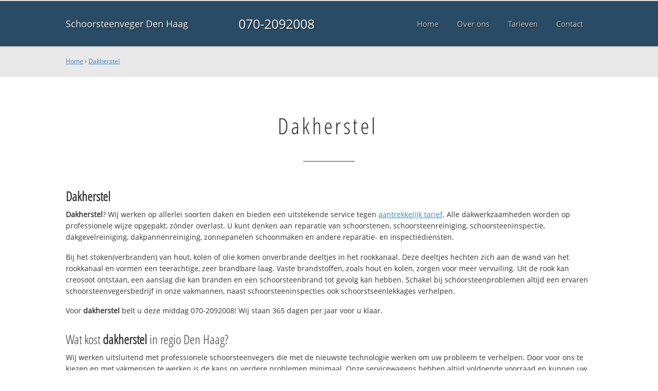

--- FILE ---
content_type: text/html; charset=utf-8
request_url: https://www.schoorsteenvegerdenhaag.nl/dakherstel/
body_size: 9675
content:
	<!doctype html><!--[if IE 8]>         <html prefix="og: http://ogp.me/ns#" lang='nl' dir='ltr' class='lt-ie9'> <![endif]--><!--[if gt IE 8]><!--> <html prefix="og: http://ogp.me/ns#" lang='nl' dir='ltr'> <!--<![endif]--><head><meta charset='UTF-8' /><meta name="Generator" content="CMS Made Simple - Copyright (C) 2004-2016. All rights reserved." /><meta http-equiv="Content-Type" content="text/html; charset=utf-8" /><meta name="description" content="Dakherstel ☎ 070-2092008 ✔ Spoed ✔ Snel ✔ Professioneel ✔ Kwaliteit" /><title>Dakherstel? ☎ 070-2092008 ✔ Snel ✔ Goed ✔ Dichtbij</title><meta name='HandheldFriendly' content='True' /><meta name='MobileOptimized' content='320' /><meta name='viewport' content="width=device-width, initial-scale=1, minimum-scale=1, maximum-scale=0"/><meta http-equiv='cleartype' content='on' /><link rel="canonical" href="https://www.schoorsteenvegerdenhaag.nl/dakherstel/" /><link rel="alternate" hreflang="nl-nl" href="https://www.schoorsteenvegerdenhaag.nl/dakherstel/" /><link rel="stylesheet" type="text/css" href="https://www.schoorsteenvegerdenhaag.nl/tmp/cache/stylesheet_combined_c77c77918852b03a8dd8ca9bdc9857a6.css" />
<link rel="shortcut icon" href="/favicon.ico" type="image/x-icon" /><link rel="apple-touch-icon" href="/apple-touch-icon.png" /><link rel="apple-touch-icon" sizes="57x57" href="/apple-touch-icon-57x57.png" /><link rel="apple-touch-icon" sizes="72x72" href="/apple-touch-icon-72x72.png" /><link rel="apple-touch-icon" sizes="76x76" href="/apple-touch-icon-76x76.png" /><link rel="apple-touch-icon" sizes="114x114" href="/apple-touch-icon-114x114.png" /><link rel="apple-touch-icon" sizes="120x120" href="/apple-touch-icon-120x120.png" /><link rel="apple-touch-icon" sizes="144x144" href="/apple-touch-icon-144x144.png" /><link rel="apple-touch-icon" sizes="152x152" href="/apple-touch-icon-152x152.png" /><meta property="og:locale" content="nl_NL"/><meta property="og:type" content="website" /><meta property="og:title" content="Dakherstel? ☎ 070-2092008 ✔ Snel ✔ Goed ✔ Dichtbij" /><meta property="og:description" content="Dakherstel ☎ 070-2092008 ✔ Spoed ✔ Snel ✔ Professioneel ✔ Kwaliteit" /><meta property="og:url" content="https://www.schoorsteenvegerdenhaag.nl" /><meta property="og:site_name" content="Schoorsteenveger Den Haag" /><meta property="og:image" content="/apple-touch-icon-152x152.png" />
	<script>
	  (function(i,s,o,g,r,a,m){i['GoogleAnalyticsObject']=r;i[r]=i[r]||function(){
	  (i[r].q=i[r].q||[]).push(arguments)},i[r].l=1*new Date();a=s.createElement(o),
	  m=s.getElementsByTagName(o)[0];a.async=1;a.src=g;m.parentNode.insertBefore(a,m)
	  })(window,document,'script','https://www.google-analytics.com/analytics.js','ga');

	  ga('create', 'UA-86681337-7', 'auto');
	  ga('send', 'pageview');

	</script>
	<!--[if lt IE 9]><script src="//html5shiv.googlecode.com/svn/trunk/html5.js"></script><script src="//css3-mediaqueries-js.googlecode.com/svn/trunk/css3-mediaqueries.js"></script><![endif]--></head>
<body><div id="site_container"><div id="mobile_menu_mask"></div><div id="mobile_menu" class="visible_mobile"><div id="mobile_menu_inner"><div id="mobile_menu_close" class="not_selectable"><div id="mobile_menu_close_inner">&laquo; Sluit menu</div></div>




<ul class="mobile_menu"><li class="menudepth0 first_child"><a class="" href="https://www.schoorsteenvegerdenhaag.nl/"><span>Home</span></a></li><li class="menudepth0"><a class="" href="https://www.schoorsteenvegerdenhaag.nl/over-ons"><span>Over ons</span></a></li><li class="menudepth0"><a class="" href="https://www.schoorsteenvegerdenhaag.nl/tarieven"><span>Tarieven</span></a></li><li class="menudepth0 last_child"><a class="" href="https://www.schoorsteenvegerdenhaag.nl/contact"><span>Contact</span></a></li></ul>
<div class="call_button_container"><div class="call_button"><a href="tel:070-2092008" title="070-2092008">070-2092008</a></div></div></div></div><div id="header_background"><div class="pagewrapper"><div id="header_container"><div id="header_block"><div id="mobile_menu_link_container" class="visible_mobile not_selectable"><div id="mobile_menu_link"><span id="mobileMenuLink" class="fa fa-navicon"></span></div></div><div id="header_container_left"><div id="header_block_left"><div id="logo_container"><div id="logo"><h1>Schoorsteenveger Den Haag - Dakherstel</h1><a href="https://www.schoorsteenvegerdenhaag.nl" title="https://www.schoorsteenvegerdenhaag.nl">Schoorsteenveger Den Haag</a></div></div></div></div><div id="header_container_middle" class="not_visible_mobile"><div id="header_block_middle">070-2092008</div></div><div id="header_container_right" class="not_visible_mobile"><div id="header_block_right"><div id="header_menu_container"><div id="header_menu">
								

<ul class="mobile_menu"><li class="menudepth0 first_child"><a class="" href="https://www.schoorsteenvegerdenhaag.nl/"><span>Home</span></a></li><li class="menudepth0"><a class="" href="https://www.schoorsteenvegerdenhaag.nl/over-ons"><span>Over ons</span></a></li><li class="menudepth0"><a class="" href="https://www.schoorsteenvegerdenhaag.nl/tarieven"><span>Tarieven</span></a></li><li class="menudepth0 last_child"><a class="" href="https://www.schoorsteenvegerdenhaag.nl/contact"><span>Contact</span></a></li></ul>

								</div></div></div></div><div class="afterfloat"></div></div></div></div></div><div id="main_content_background" class="no_gallery"><div id="breadcrumbs_background" class="not_visible_mobile"><div class="pagewrapper"><div xmlns:v="http://rdf.data-vocabulary.org/#"><span typeof="v:Breadcrumb"><a href="https://www.schoorsteenvegerdenhaag.nl" rel="v:url" property="v:title">Home</a>&nbsp;›&nbsp;<span rel="v:child" typeof="v:Breadcrumb"><a href="https://www.schoorsteenvegerdenhaag.nl/dakherstel" rel="v:url" property="v:title">Dakherstel</a></span></span></div></div></div><div class="call_button_container visible_mobile"><div class="call_button"><a href="tel:070-2092008" title="070-2092008">070-2092008</a></div></div><div id="main_block_1_background"><div class="pagewrapper"><div id="main_block_1_container"><div id="main_block_1"><div id="main_block_1_title_container"><div id="main_block_1_title"><h2>Dakherstel</h2></div><div id="main_block_1_title_border"></div></div><div id="main_block_1_item_container"><div id="main_block_container_1_1" class='main_block_1_combo_3'><div class="main_block_1_item"><div class="main_block_1_content_container"><div class="main_block_1_content"><h3><strong>Dakherstel</strong></h3>
<p><strong>Dakherstel</strong>? Wij werken op allerlei soorten daken en bieden een uitstekende service tegen <a href="https://www.schoorsteenvegerdenhaag.nl/tarieven">aantrekkelijk tarief</a>. Alle dakwerkzaamheden worden op professionele wijze opgepakt, zónder overlast. U kunt denken aan reparatie van schoorstenen, schoorsteenreiniging, schoorsteeninspectie, dakgevelreiniging, dakpannenreiniging, zonnepanelen schoonmaken en andere reparatie- en inspectiediensten.</p>

<p>Bij het stoken(verbranden) van hout, kolen of olie komen onverbrande deeltjes in het rookkanaal. Deze deeltjes hechten zich aan de wand van het rookkanaal en vormen een teerachtige, zeer brandbare laag. Vaste brandstoffen, zoals hout en kolen, zorgen voor meer vervuiling. Uit de rook kan creosoot ontstaan, een aanslag die kan branden en een schoorsteenbrand tot gevolg kan hebben. Schakel bij schoorsteenproblemen altijd een ervaren schoorsteenvegersbedrijf in onze vakmannen, naast schoorsteeninspecties ook schoorstseenlekkages verhelpen.</p>

<p>Voor <strong>dakherstel</strong> belt u deze middag 070-2092008! Wij staan 365 dagen per jaar voor u klaar.</p>

<h3>Wat kost <strong>dakherstel</strong> in regio Den Haag?</h3>
<p>Wij werken uitsluitend met professionele schoorsteenvegers die met de nieuwste technologie werken om uw probleem te verhelpen. Door voor ons te kiezen en met vakmensen te werken is de kans op verdere problemen minimaal. Onze servicewagens hebben altijd voldoende voorraad en kunnen uw dakreparatie vaak meteen uitvoeren. Bij calamiteiten wordt eerst een noodvoorziening geplaatst en direct een afspraak gemaakt voor de definitieve reparatie.</p>

<h3>Bel nu vrijblijvend!</h3>
<p>Heeft u dringend een schoorsteenveger nodig voor uw schoorsteen of dak? Ook voor een offerte en/of advies kunt u ons bereiken via onderstaand servicenummer. Bel <strong>070-2092008</strong> bij vragen over <strong><strong>dakherstel</strong></strong>.</p></div></div></div></div><div class="afterfloat"></div></div></div></div></div><div class="call_button_container visible_mobile"><div class="call_button"><a href="tel:070-2092008" title="070-2092008">070-2092008</a></div></div></div><div id="window_background" data-stellar-background-ratio="0.3" style='background-image: url("/uploads/images/Site/schoorsteenveger_denhaag.jpg");'><div id="window_layer"></div><div class="pagewrapper"><div id="window_container"><div id="window_container_inner"><div id="window_title">Dakherstel? Wij staan 6 dagen per week voor u klaar!</div><div id="window_content"><p>Vraag of offerte mbt. dakherstel? Bel ons deze middag nog!</p>
<p><div class="call_button_container">
	<div class="call_button_block">
	
		<div class="not_visible_mobile">
			<div class="call_button_number">070-2092008</div>
		</div>
		
		<div class="visible_mobile">
			<div class="call_button_number_link"><a href="tel:070-2092008" title="070-2092008">070-2092008</a></div>
		</div>
		
	</div>
</div></p></div></div></div></div></div></div><footer><div id="footer_block_1_background"><div class="pagewrapper"><div id="footer_block_1_container"><div id="footer_block_1"><div id="footer_block_1_form_container"><div id="footer_block_1_form">
<script type="text/javascript">
function fbht(htid)
	{
		var fbhtc=document.getElementById(htid);
		if (fbhtc)
			{
			if (fbhtc.style.display == 'none')
				{
				fbhtc.style.display = 'inline';
				}
			else
				{
				fbhtc.style.display = 'none';
				}
			}
}
</script>


	
	
		
	
	<div id="cntnt01modulediv_1" method="post" action="https://www.schoorsteenvegerdenhaag.nl/hulp" class="form_elm cms_div" onclick="change_to_form(this)"" enctype="multipart/div-data">
<div class="hidden">
<input type="hidden" name="mact" value="FormBuilder,cntnt01,default,0" />
<input type="hidden" name="cntnt01returnid" value="37" />
<input type="hidden" name="cntnt01fbrp_callcount" value="1" />
</div>

	
	
	<div><input type="hidden" id="cntnt01form_id" name="cntnt01form_id" value="6" />
<input type="hidden" id="cntnt01fbrp_continue" name="cntnt01fbrp_continue" value="2" />
<input type="hidden" id="cntnt01fbrp_done" name="cntnt01fbrp_done" value="1" />
</div>
	<div class="footer_formulier">
							<fieldset id="footer_form_header">								<div><span class="footer_form_header_title">Bel 070-2092008 of laat een bericht achter en we nemen direct contact met u op!</span><br />Ma. t/m Za. 09:00-17:00u, Zondags gesloten.</div>								</fieldset>								<fieldset id="footer_form_body">								<fieldset id="footer_form_body_1">								<div class="required"><input type="text" name="cntnt01fbrp__57" value="" size="25" maxlength="128"  placeholder="Uw naam *" required id="fbrp__57" />
</div>								<div class="required"><input type="email" name="cntnt01fbrp__58[]" value="" size="25" maxlength="128"  placeholder="Uw e-mailadres *" required id="fbrp__58" />
</div>								<div><input type="text" name="cntnt01fbrp__59" value="" size="25" maxlength="80"  placeholder="Uw  telefoonnummer" id="fbrp__59" />
</div>								</fieldset>								<fieldset id="footer_form_body_2">								<div><textarea name="cntnt01fbrp__62" id="fbrp__62" class="cms_textarea cntnt01fbrp__62" cols="80" rows="15" placeholder="Uw bericht"></textarea></div>								</fieldset>								</fieldset>								<fieldset id="footer_form_footer">								<div class=" footer_form_footer_text"><span class="fa fa-lock" style="color:green"></span> Uw gegevens worden versleuteld verzonden.</div>								</fieldset>								<div><div id="recapthca1" class="recapthca" data-sitekey="6Leoi5UUAAAAANSC-5X_C6JFfAJudp8xyMQMSleq" style="display:inline;"></div></div>								<div><div id="submit_container" class="submit py-3 float-right" style="margin:0px 0px 0px auto">		
	<div class="submit_positioner">
		<div class="submit btn cms_submit fbsubmit btn-primary" onclick="validate(this)" disabled>
			<span class="fa fa-envelope"></span>
			<div class="submit_button">Versturen »</div>
		</div>
	</div>
</div>
<div class="clearfix"></div></div>									
	</div>
	</form>

</div></div><div id="footer_block_1_1_container"><div id="footer_block_1_1"><div id="footer_block_1_1_container_left" class="not_visible_mobile"><div id="footer_block_1_1_left"><h4>Werkzaam in:</h4><div id="footer_block_1_1_container_left_top" ><div id="footer_block_1_1_left_top">		<ul class="plaats_title_container plaats_title_no_1"><li><span class="list_style_rsaquo">&rsaquo;</span><a href="https://www.schoorsteenvegerdenhaag.nl/dakherstel-delft/" title="Dakherstel Delft">Dakherstel Delft</a></li><li><span class="list_style_rsaquo">&rsaquo;</span><a href="https://www.schoorsteenvegerdenhaag.nl/dakherstel-denhaag/" title="Dakherstel Den Haag ">Dakherstel Den Haag </a></li><li><span class="list_style_rsaquo">&rsaquo;</span><a href="https://www.schoorsteenvegerdenhaag.nl/dakherstel-denhaagarchipelbuurt/" title="Dakherstel Den Haag Archipelbuurt">Dakherstel Den Haag Archipelbuurt</a></li><li><span class="list_style_rsaquo">&rsaquo;</span><a href="https://www.schoorsteenvegerdenhaag.nl/dakherstel-denhaagbenoordenhout/" title="Dakherstel Den Haag Benoordenhout">Dakherstel Den Haag Benoordenhout</a></li><li><span class="list_style_rsaquo">&rsaquo;</span><a href="https://www.schoorsteenvegerdenhaag.nl/dakherstel-denhaagbezoudenhout/" title="Dakherstel Den Haag Bezoudenhout">Dakherstel Den Haag Bezoudenhout</a></li><li><span class="list_style_rsaquo">&rsaquo;</span><a href="https://www.schoorsteenvegerdenhaag.nl/dakherstel-denhaagbinckhorst/" title="Dakherstel Den Haag Binckhorst">Dakherstel Den Haag Binckhorst</a></li><li><span class="list_style_rsaquo">&rsaquo;</span><a href="https://www.schoorsteenvegerdenhaag.nl/dakherstel-denhaagbloemenwijk/" title="Dakherstel Den Haag Bloemenwijk">Dakherstel Den Haag Bloemenwijk</a></li><li><span class="list_style_rsaquo">&rsaquo;</span><a href="https://www.schoorsteenvegerdenhaag.nl/dakherstel-denhaagbohemen/" title="Dakherstel Den Haag Bohemen">Dakherstel Den Haag Bohemen</a></li><li><span class="list_style_rsaquo">&rsaquo;</span><a href="https://www.schoorsteenvegerdenhaag.nl/dakherstel-denhaagcentrum/" title="Dakherstel Den Haag Centrum">Dakherstel Den Haag Centrum</a></li><li><span class="list_style_rsaquo">&rsaquo;</span><a href="https://www.schoorsteenvegerdenhaag.nl/dakherstel-denhaagduindorp/" title="Dakherstel Den Haag Duindorp">Dakherstel Den Haag Duindorp</a></li><li><span class="list_style_rsaquo">&rsaquo;</span><a href="https://www.schoorsteenvegerdenhaag.nl/dakherstel-denhaagduinoord/" title="Dakherstel Den Haag Duinoord">Dakherstel Den Haag Duinoord</a></li><li><span class="list_style_rsaquo">&rsaquo;</span><a href="https://www.schoorsteenvegerdenhaag.nl/dakherstel-denhaagescamp/" title="Dakherstel Den Haag Escamp">Dakherstel Den Haag Escamp</a></li><li><span class="list_style_rsaquo">&rsaquo;</span><a href="https://www.schoorsteenvegerdenhaag.nl/dakherstel-denhaaghaagsebos/" title="Dakherstel Den Haag Haagse Bos">Dakherstel Den Haag Haagse Bos</a></li><li><span class="list_style_rsaquo">&rsaquo;</span><a href="https://www.schoorsteenvegerdenhaag.nl/dakherstel-denhaaghaagsehout/" title="Dakherstel Den Haag Haagse Hout">Dakherstel Den Haag Haagse Hout</a></li><li><span class="list_style_rsaquo">&rsaquo;</span><a href="https://www.schoorsteenvegerdenhaag.nl/dakherstel-denhaaghoutwijk/" title="Dakherstel Den Haag Houtwijk">Dakherstel Den Haag Houtwijk</a></li><li><span class="list_style_rsaquo">&rsaquo;</span><a href="https://www.schoorsteenvegerdenhaag.nl/dakherstel-denhaagkijkduin/" title="Dakherstel Den Haag Kijkduin">Dakherstel Den Haag Kijkduin</a></li><li><span class="list_style_rsaquo">&rsaquo;</span><a href="https://www.schoorsteenvegerdenhaag.nl/dakherstel-denhaaglaak/" title="Dakherstel Den Haag Laak">Dakherstel Den Haag Laak</a></li><li><span class="list_style_rsaquo">&rsaquo;</span><a href="https://www.schoorsteenvegerdenhaag.nl/dakherstel-denhaaglaakkwartier/" title="Dakherstel Den Haag Laakkwartier">Dakherstel Den Haag Laakkwartier</a></li><li><span class="list_style_rsaquo">&rsaquo;</span><a href="https://www.schoorsteenvegerdenhaag.nl/dakherstel-denhaagleidschenveen/" title="Dakherstel Den Haag Leidschenveen">Dakherstel Den Haag Leidschenveen</a></li><li><span class="list_style_rsaquo">&rsaquo;</span><a href="https://www.schoorsteenvegerdenhaag.nl/dakherstel-denhaagloosduinen/" title="Dakherstel Den Haag Loosduinen">Dakherstel Den Haag Loosduinen</a></li><li><span class="list_style_rsaquo">&rsaquo;</span><a href="https://www.schoorsteenvegerdenhaag.nl/dakherstel-denhaagmalieveld/" title="Dakherstel Den Haag Malieveld">Dakherstel Den Haag Malieveld</a></li><li><span class="list_style_rsaquo">&rsaquo;</span><a href="https://www.schoorsteenvegerdenhaag.nl/dakherstel-denhaagmariahoeve/" title="Dakherstel Den Haag Mariahoeve">Dakherstel Den Haag Mariahoeve</a></li><li><span class="list_style_rsaquo">&rsaquo;</span><a href="https://www.schoorsteenvegerdenhaag.nl/dakherstel-denhaagmeerenbos/" title="Dakherstel Den Haag Meer en Bos">Dakherstel Den Haag Meer en Bos</a></li><li><span class="list_style_rsaquo">&rsaquo;</span><a href="https://www.schoorsteenvegerdenhaag.nl/dakherstel-denhaagmoerwijk/" title="Dakherstel Den Haag Moerwijk">Dakherstel Den Haag Moerwijk</a></li><li><span class="list_style_rsaquo">&rsaquo;</span><a href="https://www.schoorsteenvegerdenhaag.nl/dakherstel-denhaagmorgenstond/" title="Dakherstel Den Haag Morgenstond">Dakherstel Den Haag Morgenstond</a></li><li><span class="list_style_rsaquo">&rsaquo;</span><a href="https://www.schoorsteenvegerdenhaag.nl/dakherstel-denhaagockenburgh/" title="Dakherstel Den Haag Ockenburgh">Dakherstel Den Haag Ockenburgh</a></li><li><span class="list_style_rsaquo">&rsaquo;</span><a href="https://www.schoorsteenvegerdenhaag.nl/dakherstel-denhaagscheveningen/" title="Dakherstel Den Haag Scheveningen">Dakherstel Den Haag Scheveningen</a></li><li><span class="list_style_rsaquo">&rsaquo;</span><a href="https://www.schoorsteenvegerdenhaag.nl/dakherstel-denhaagschildersbuurt/" title="Dakherstel Den Haag Schildersbuurt">Dakherstel Den Haag Schildersbuurt</a></li><li><span class="list_style_rsaquo">&rsaquo;</span><a href="https://www.schoorsteenvegerdenhaag.nl/dakherstel-denhaagsegbroek/" title="Dakherstel Den Haag Segbroek">Dakherstel Den Haag Segbroek</a></li><li><span class="list_style_rsaquo">&rsaquo;</span><a href="https://www.schoorsteenvegerdenhaag.nl/dakherstel-denhaagsportlaan/" title="Dakherstel Den Haag Sportlaan">Dakherstel Den Haag Sportlaan</a></li><li><span class="list_style_rsaquo">&rsaquo;</span><a href="https://www.schoorsteenvegerdenhaag.nl/dakherstel-denhaagstatenkwartier/" title="Dakherstel Den Haag Statenkwartier">Dakherstel Den Haag Statenkwartier</a></li><li><span class="list_style_rsaquo">&rsaquo;</span><a href="https://www.schoorsteenvegerdenhaag.nl/dakherstel-denhaagvalkenboskwartier/" title="Dakherstel Den Haag Valkenboskwartier">Dakherstel Den Haag Valkenboskwartier</a></li><li><span class="list_style_rsaquo">&rsaquo;</span><a href="https://www.schoorsteenvegerdenhaag.nl/dakherstel-denhaagvogelwijk/" title="Dakherstel Den Haag Vogelwijk">Dakherstel Den Haag Vogelwijk</a></li><li><span class="list_style_rsaquo">&rsaquo;</span><a href="https://www.schoorsteenvegerdenhaag.nl/dakherstel-denhaagvrederust/" title="Dakherstel Den Haag Vrederust">Dakherstel Den Haag Vrederust</a></li></ul><ul class="plaats_title_container plaats_title_no_2"><li><span class="list_style_rsaquo">&rsaquo;</span><a href="https://www.schoorsteenvegerdenhaag.nl/dakherstel-denhaagvruchtenwijk/" title="Dakherstel Den Haag Vruchtenwijk">Dakherstel Den Haag Vruchtenwijk</a></li><li><span class="list_style_rsaquo">&rsaquo;</span><a href="https://www.schoorsteenvegerdenhaag.nl/dakherstel-denhaagwestbroekpark/" title="Dakherstel Den Haag Westbroekpark">Dakherstel Den Haag Westbroekpark</a></li><li><span class="list_style_rsaquo">&rsaquo;</span><a href="https://www.schoorsteenvegerdenhaag.nl/dakherstel-denhaagwillemspark/" title="Dakherstel Den Haag Willemspark">Dakherstel Den Haag Willemspark</a></li><li><span class="list_style_rsaquo">&rsaquo;</span><a href="https://www.schoorsteenvegerdenhaag.nl/dakherstel-denhaagypenburg/" title="Dakherstel Den Haag Ypenburg">Dakherstel Den Haag Ypenburg</a></li><li><span class="list_style_rsaquo">&rsaquo;</span><a href="https://www.schoorsteenvegerdenhaag.nl/dakherstel-denhaagzeeheldenkwartier/" title="Dakherstel Den Haag Zeeheldenkwartier">Dakherstel Den Haag Zeeheldenkwartier</a></li><li><span class="list_style_rsaquo">&rsaquo;</span><a href="https://www.schoorsteenvegerdenhaag.nl/dakherstel-denhaagzorgvliet/" title="Dakherstel Den Haag Zorgvliet">Dakherstel Den Haag Zorgvliet</a></li><li><span class="list_style_rsaquo">&rsaquo;</span><a href="https://www.schoorsteenvegerdenhaag.nl/dakherstel-denhaagzuiderpark/" title="Dakherstel Den Haag Zuiderpark">Dakherstel Den Haag Zuiderpark</a></li><li><span class="list_style_rsaquo">&rsaquo;</span><a href="https://www.schoorsteenvegerdenhaag.nl/dakherstel-lahaye/" title="Dakherstel la Haye">Dakherstel la Haye</a></li><li><span class="list_style_rsaquo">&rsaquo;</span><a href="https://www.schoorsteenvegerdenhaag.nl/dakherstel-leidschendam/" title="Dakherstel Leidschendam">Dakherstel Leidschendam</a></li><li><span class="list_style_rsaquo">&rsaquo;</span><a href="https://www.schoorsteenvegerdenhaag.nl/dakherstel-nootdorp/" title="Dakherstel Nootdorp">Dakherstel Nootdorp</a></li><li><span class="list_style_rsaquo">&rsaquo;</span><a href="https://www.schoorsteenvegerdenhaag.nl/dakherstel-pijnacker/" title="Dakherstel Pijnacker">Dakherstel Pijnacker</a></li><li><span class="list_style_rsaquo">&rsaquo;</span><a href="https://www.schoorsteenvegerdenhaag.nl/dakherstel-rijswijk/" title="Dakherstel Rijswijk">Dakherstel Rijswijk</a></li><li><span class="list_style_rsaquo">&rsaquo;</span><a href="https://www.schoorsteenvegerdenhaag.nl/dakherstel-sgravenhage/" title="Dakherstel s-Gravenhage ">Dakherstel s-Gravenhage </a></li><li><span class="list_style_rsaquo">&rsaquo;</span><a href="https://www.schoorsteenvegerdenhaag.nl/dakherstel-sgravenhagearchipelbuurt/" title="Dakherstel s-Gravenhage archipelbuurt">Dakherstel s-Gravenhage archipelbuurt</a></li><li><span class="list_style_rsaquo">&rsaquo;</span><a href="https://www.schoorsteenvegerdenhaag.nl/dakherstel-sgravenhagebenoordenhout/" title="Dakherstel s-Gravenhage Benoordenhout">Dakherstel s-Gravenhage Benoordenhout</a></li><li><span class="list_style_rsaquo">&rsaquo;</span><a href="https://www.schoorsteenvegerdenhaag.nl/dakherstel-sgravenhagebezoudenhout/" title="Dakherstel s-Gravenhage Bezoudenhout">Dakherstel s-Gravenhage Bezoudenhout</a></li><li><span class="list_style_rsaquo">&rsaquo;</span><a href="https://www.schoorsteenvegerdenhaag.nl/dakherstel-sgravenhagebloemenwijk/" title="Dakherstel s-Gravenhage Bloemenwijk">Dakherstel s-Gravenhage Bloemenwijk</a></li><li><span class="list_style_rsaquo">&rsaquo;</span><a href="https://www.schoorsteenvegerdenhaag.nl/dakherstel-sgravenhagebohemen/" title="Dakherstel s-Gravenhage Bohemen">Dakherstel s-Gravenhage Bohemen</a></li><li><span class="list_style_rsaquo">&rsaquo;</span><a href="https://www.schoorsteenvegerdenhaag.nl/dakherstel-sgravenhagecentrum/" title="Dakherstel s-Gravenhage Centrum">Dakherstel s-Gravenhage Centrum</a></li><li><span class="list_style_rsaquo">&rsaquo;</span><a href="https://www.schoorsteenvegerdenhaag.nl/dakherstel-sgravenhageduindorp/" title="Dakherstel s-Gravenhage Duindorp">Dakherstel s-Gravenhage Duindorp</a></li><li><span class="list_style_rsaquo">&rsaquo;</span><a href="https://www.schoorsteenvegerdenhaag.nl/dakherstel-sgravenhageduinoord/" title="Dakherstel s-Gravenhage Duinoord">Dakherstel s-Gravenhage Duinoord</a></li><li><span class="list_style_rsaquo">&rsaquo;</span><a href="https://www.schoorsteenvegerdenhaag.nl/dakherstel-sgravenhageescamp/" title="Dakherstel s-Gravenhage Escamp">Dakherstel s-Gravenhage Escamp</a></li><li><span class="list_style_rsaquo">&rsaquo;</span><a href="https://www.schoorsteenvegerdenhaag.nl/dakherstel-sgravenhagehaagsebos/" title="Dakherstel s-Gravenhage Haagse Bos">Dakherstel s-Gravenhage Haagse Bos</a></li><li><span class="list_style_rsaquo">&rsaquo;</span><a href="https://www.schoorsteenvegerdenhaag.nl/dakherstel-sgravenhagehaagsehout/" title="Dakherstel s-Gravenhage Haagse Hout">Dakherstel s-Gravenhage Haagse Hout</a></li><li><span class="list_style_rsaquo">&rsaquo;</span><a href="https://www.schoorsteenvegerdenhaag.nl/dakherstel-sgravenhagehoutwijk/" title="Dakherstel s-Gravenhage Houtwijk">Dakherstel s-Gravenhage Houtwijk</a></li><li><span class="list_style_rsaquo">&rsaquo;</span><a href="https://www.schoorsteenvegerdenhaag.nl/dakherstel-sgravenhagekijkduin/" title="Dakherstel s-Gravenhage Kijkduin">Dakherstel s-Gravenhage Kijkduin</a></li><li><span class="list_style_rsaquo">&rsaquo;</span><a href="https://www.schoorsteenvegerdenhaag.nl/dakherstel-sgravenhagelaak/" title="Dakherstel s-Gravenhage Laak">Dakherstel s-Gravenhage Laak</a></li><li><span class="list_style_rsaquo">&rsaquo;</span><a href="https://www.schoorsteenvegerdenhaag.nl/dakherstel-sgravenhagelaakkwartier/" title="Dakherstel s-Gravenhage Laakkwartier">Dakherstel s-Gravenhage Laakkwartier</a></li><li><span class="list_style_rsaquo">&rsaquo;</span><a href="https://www.schoorsteenvegerdenhaag.nl/dakherstel-sgravenhageleidschenveen/" title="Dakherstel s-Gravenhage Leidschenveen">Dakherstel s-Gravenhage Leidschenveen</a></li><li><span class="list_style_rsaquo">&rsaquo;</span><a href="https://www.schoorsteenvegerdenhaag.nl/dakherstel-sgravenhageloosduinen/" title="Dakherstel s-Gravenhage Loosduinen">Dakherstel s-Gravenhage Loosduinen</a></li><li><span class="list_style_rsaquo">&rsaquo;</span><a href="https://www.schoorsteenvegerdenhaag.nl/dakherstel-sgravenhagemalieveld/" title="Dakherstel s-Gravenhage Malieveld">Dakherstel s-Gravenhage Malieveld</a></li><li><span class="list_style_rsaquo">&rsaquo;</span><a href="https://www.schoorsteenvegerdenhaag.nl/dakherstel-sgravenhagemariahoeve/" title="Dakherstel s-Gravenhage Mariahoeve">Dakherstel s-Gravenhage Mariahoeve</a></li><li><span class="list_style_rsaquo">&rsaquo;</span><a href="https://www.schoorsteenvegerdenhaag.nl/dakherstel-sgravenhagemeerenbos/" title="Dakherstel s-Gravenhage Meer en Bos">Dakherstel s-Gravenhage Meer en Bos</a></li><li><span class="list_style_rsaquo">&rsaquo;</span><a href="https://www.schoorsteenvegerdenhaag.nl/dakherstel-sgravenhagemoerwijk/" title="Dakherstel s-Gravenhage Moerwijk">Dakherstel s-Gravenhage Moerwijk</a></li></ul><ul class="plaats_title_container plaats_title_no_3"><li><span class="list_style_rsaquo">&rsaquo;</span><a href="https://www.schoorsteenvegerdenhaag.nl/dakherstel-sgravenhagemorgenstond/" title="Dakherstel s-Gravenhage Morgenstond">Dakherstel s-Gravenhage Morgenstond</a></li><li><span class="list_style_rsaquo">&rsaquo;</span><a href="https://www.schoorsteenvegerdenhaag.nl/dakherstel-sgravenhageockenburgh/" title="Dakherstel s-Gravenhage Ockenburgh">Dakherstel s-Gravenhage Ockenburgh</a></li><li><span class="list_style_rsaquo">&rsaquo;</span><a href="https://www.schoorsteenvegerdenhaag.nl/dakherstel-sgravenhagescheveningen/" title="Dakherstel s-Gravenhage Scheveningen">Dakherstel s-Gravenhage Scheveningen</a></li><li><span class="list_style_rsaquo">&rsaquo;</span><a href="https://www.schoorsteenvegerdenhaag.nl/dakherstel-sgravenhageschildersbuurt/" title="Dakherstel s-Gravenhage Schildersbuurt">Dakherstel s-Gravenhage Schildersbuurt</a></li><li><span class="list_style_rsaquo">&rsaquo;</span><a href="https://www.schoorsteenvegerdenhaag.nl/dakherstel-sgravenhagesegbroek/" title="Dakherstel s-Gravenhage Segbroek">Dakherstel s-Gravenhage Segbroek</a></li><li><span class="list_style_rsaquo">&rsaquo;</span><a href="https://www.schoorsteenvegerdenhaag.nl/dakherstel-sgravenhagesportlaan/" title="Dakherstel s-Gravenhage Sportlaan">Dakherstel s-Gravenhage Sportlaan</a></li><li><span class="list_style_rsaquo">&rsaquo;</span><a href="https://www.schoorsteenvegerdenhaag.nl/dakherstel-sgravenhagestatenkwartier/" title="Dakherstel s-Gravenhage Statenkwartier">Dakherstel s-Gravenhage Statenkwartier</a></li><li><span class="list_style_rsaquo">&rsaquo;</span><a href="https://www.schoorsteenvegerdenhaag.nl/dakherstel-sgravenhagevalkenboskwartier/" title="Dakherstel s-Gravenhage Valkenboskwartier">Dakherstel s-Gravenhage Valkenboskwartier</a></li><li><span class="list_style_rsaquo">&rsaquo;</span><a href="https://www.schoorsteenvegerdenhaag.nl/dakherstel-sgravenhagevogelwijk/" title="Dakherstel s-Gravenhage Vogelwijk">Dakherstel s-Gravenhage Vogelwijk</a></li><li><span class="list_style_rsaquo">&rsaquo;</span><a href="https://www.schoorsteenvegerdenhaag.nl/dakherstel-sgravenhagevrederust/" title="Dakherstel s-Gravenhage Vrederust">Dakherstel s-Gravenhage Vrederust</a></li><li><span class="list_style_rsaquo">&rsaquo;</span><a href="https://www.schoorsteenvegerdenhaag.nl/dakherstel-sgravenhagevruchtenwijk/" title="Dakherstel s-Gravenhage Vruchtenwijk">Dakherstel s-Gravenhage Vruchtenwijk</a></li><li><span class="list_style_rsaquo">&rsaquo;</span><a href="https://www.schoorsteenvegerdenhaag.nl/dakherstel-sgravenhagewestbroekpark/" title="Dakherstel s-Gravenhage Westbroekpark">Dakherstel s-Gravenhage Westbroekpark</a></li><li><span class="list_style_rsaquo">&rsaquo;</span><a href="https://www.schoorsteenvegerdenhaag.nl/dakherstel-sgravenhagewillemspark/" title="Dakherstel s-Gravenhage Willemspark">Dakherstel s-Gravenhage Willemspark</a></li><li><span class="list_style_rsaquo">&rsaquo;</span><a href="https://www.schoorsteenvegerdenhaag.nl/dakherstel-sgravenhageypenburg/" title="Dakherstel s-Gravenhage Ypenburg">Dakherstel s-Gravenhage Ypenburg</a></li><li><span class="list_style_rsaquo">&rsaquo;</span><a href="https://www.schoorsteenvegerdenhaag.nl/dakherstel-sgravenhagezeeheldenkwartier/" title="Dakherstel s-Gravenhage Zeeheldenkwartier">Dakherstel s-Gravenhage Zeeheldenkwartier</a></li><li><span class="list_style_rsaquo">&rsaquo;</span><a href="https://www.schoorsteenvegerdenhaag.nl/dakherstel-sgravenhagezorgvliet/" title="Dakherstel s-Gravenhage Zorgvliet">Dakherstel s-Gravenhage Zorgvliet</a></li><li><span class="list_style_rsaquo">&rsaquo;</span><a href="https://www.schoorsteenvegerdenhaag.nl/dakherstel-sgravenhagezuiderpark/" title="Dakherstel s-Gravenhage Zuiderpark">Dakherstel s-Gravenhage Zuiderpark</a></li><li><span class="list_style_rsaquo">&rsaquo;</span><a href="https://www.schoorsteenvegerdenhaag.nl/dakherstel-scheveningen/" title="Dakherstel Scheveningen">Dakherstel Scheveningen</a></li><li><span class="list_style_rsaquo">&rsaquo;</span><a href="https://www.schoorsteenvegerdenhaag.nl/dakherstel-thehague/" title="Dakherstel the Hague">Dakherstel the Hague</a></li><li><span class="list_style_rsaquo">&rsaquo;</span><a href="https://www.schoorsteenvegerdenhaag.nl/dakherstel-voorburg/" title="Dakherstel Voorburg">Dakherstel Voorburg</a></li><li><span class="list_style_rsaquo">&rsaquo;</span><a href="https://www.schoorsteenvegerdenhaag.nl/dakherstel-voorschoten/" title="Dakherstel Voorschoten">Dakherstel Voorschoten</a></li><li><span class="list_style_rsaquo">&rsaquo;</span><a href="https://www.schoorsteenvegerdenhaag.nl/dakherstel-wassenaar/" title="Dakherstel Wassenaar">Dakherstel Wassenaar</a></li><li><span class="list_style_rsaquo">&rsaquo;</span><a href="https://www.schoorsteenvegerdenhaag.nl/dakherstel-zevenhuizen/" title="Dakherstel Zevenhuizen">Dakherstel Zevenhuizen</a></li><li><span class="list_style_rsaquo">&rsaquo;</span><a href="https://www.schoorsteenvegerdenhaag.nl/dakherstel-zoetermeer/" title="Dakherstel Zoetermeer">Dakherstel Zoetermeer</a></li><li><span class="list_style_rsaquo">&rsaquo;</span><a href="https://www.schoorsteenvegerdenhaag.nl/dakherstel-zoetermeerbuytenwegh/" title="Dakherstel Zoetermeer Buytenwegh">Dakherstel Zoetermeer Buytenwegh</a></li><li><span class="list_style_rsaquo">&rsaquo;</span><a href="https://www.schoorsteenvegerdenhaag.nl/dakherstel-zoetermeerdeleyens/" title="Dakherstel Zoetermeer de Leyens">Dakherstel Zoetermeer de Leyens</a></li><li><span class="list_style_rsaquo">&rsaquo;</span><a href="https://www.schoorsteenvegerdenhaag.nl/dakherstel-zoetermeerdriemanspolder/" title="Dakherstel Zoetermeer Driemanspolder">Dakherstel Zoetermeer Driemanspolder</a></li><li><span class="list_style_rsaquo">&rsaquo;</span><a href="https://www.schoorsteenvegerdenhaag.nl/dakherstel-zoetermeermeerzicht/" title="Dakherstel Zoetermeer Meerzicht">Dakherstel Zoetermeer Meerzicht</a></li><li><span class="list_style_rsaquo">&rsaquo;</span><a href="https://www.schoorsteenvegerdenhaag.nl/dakherstel-zoetermeernoordhove/" title="Dakherstel Zoetermeer Noordhove">Dakherstel Zoetermeer Noordhove</a></li><li><span class="list_style_rsaquo">&rsaquo;</span><a href="https://www.schoorsteenvegerdenhaag.nl/dakherstel-zoetermeeroosterheem/" title="Dakherstel Zoetermeer Oosterheem">Dakherstel Zoetermeer Oosterheem</a></li><li><span class="list_style_rsaquo">&rsaquo;</span><a href="https://www.schoorsteenvegerdenhaag.nl/dakherstel-zoetermeerpalenstein/" title="Dakherstel Zoetermeer Palenstein">Dakherstel Zoetermeer Palenstein</a></li><li><span class="list_style_rsaquo">&rsaquo;</span><a href="https://www.schoorsteenvegerdenhaag.nl/dakherstel-zoetermeerrokkeveen/" title="Dakherstel Zoetermeer Rokkeveen">Dakherstel Zoetermeer Rokkeveen</a></li><li><span class="list_style_rsaquo">&rsaquo;</span><a href="https://www.schoorsteenvegerdenhaag.nl/dakherstel-zoetermeerseghwaert/" title="Dakherstel Zoetermeer Seghwaert">Dakherstel Zoetermeer Seghwaert</a></li></ul><div class="afterfloat"></div></div></div></div></div><div id="footer_block_1_1_container_right"><div id="footer_block_1_1_right"><h3>Schoorsteenveger Den Haag</h3>

<p>Tel: 070-2092008<br />M: <a title="info@schoorsteenvegerdenhaag.nl" href="mailto:info@schoorsteenvegerdenhaag.nl">info@schoorsteenvegerdenhaag.nl</a></p>

<p><strong>Bedrijfsgegevens</strong><br />
KVK: 81420382<br />
BTW: NL8620.828.33.B01<br />
IBAN: NL65 ABNA 0493 9717 93</p>

<img src="/uploads/images/Site/schoorsteenvegerdenhaag-aspb.png" alt="Algemene Schoorsteenvegers Patroons Bond"></div></div><div class="afterfloat"></div></div></div><div id="footer_block_1_2_container" class="not_visible_mobile"><div id="footer_block_1_2"><h4>Veel gebruikte vaktermen:</h4><div><ul class="klus_title_container klus_title_no_1"><li><span class="list_style_rsaquo">&rsaquo;</span><a href="https://www.schoorsteenvegerdenhaag.nl/besteschoorsteenveger/" title="beste schoorsteenveger">Beste schoorsteenveger</a></li><li><span class="list_style_rsaquo">&rsaquo;</span><a href="https://www.schoorsteenvegerdenhaag.nl/betaalbareschoorsteenveger/" title="betaalbare schoorsteenveger">Betaalbare schoorsteenveger</a></li><li><span class="list_style_rsaquo">&rsaquo;</span><a href="https://www.schoorsteenvegerdenhaag.nl/bouwenrookkanalen/" title="bouwen rookkanalen">Bouwen rookkanalen</a></li><li><span class="list_style_rsaquo">&rsaquo;</span><a href="https://www.schoorsteenvegerdenhaag.nl/camerainspectie/" title="camera inspectie">Camera inspectie</a></li><li><span class="list_style_rsaquo">&rsaquo;</span><a href="https://www.schoorsteenvegerdenhaag.nl/chimneycleaning/" title="chimney cleaning">Chimney Cleaning</a></li><li><span class="list_style_rsaquo">&rsaquo;</span><a href="https://www.schoorsteenvegerdenhaag.nl/chimneysweeper/" title="chimney sweeper">Chimney Sweeper</a></li><li><span class="list_style_rsaquo">&rsaquo;</span><a href="https://www.schoorsteenvegerdenhaag.nl/dakbedekkingplatdak/" title="dakbedekking plat dak">Dakbedekking plat dak</a></li><li><span class="list_style_rsaquo">&rsaquo;</span><a href="https://www.schoorsteenvegerdenhaag.nl/dakenreinigen/" title="daken reinigen">Daken reinigen</a></li><li><span class="list_style_rsaquo">&rsaquo;</span><a href="https://www.schoorsteenvegerdenhaag.nl/dakgootlekkage/" title="dakgoot lekkage">Dakgoot lekkage</a></li><li><span class="list_style_rsaquo">&rsaquo;</span><a href="https://www.schoorsteenvegerdenhaag.nl/dakgootreiniging/" title="dakgoot reiniging">Dakgoot reiniging</a></li><li><span class="list_style_rsaquo">&rsaquo;</span><a href="https://www.schoorsteenvegerdenhaag.nl/dakgootschoonmaken/" title="dakgoot schoonmaken">Dakgoot schoonmaken</a></li><li><span class="list_style_rsaquo">&rsaquo;</span><a href="https://www.schoorsteenvegerdenhaag.nl/dakgotenreiniging/" title="dakgoten reiniging">Dakgoten reiniging</a></li><li><span class="list_style_rsaquo">&rsaquo;</span><a href="https://www.schoorsteenvegerdenhaag.nl/dakherstel/" title="dakherstel">Dakherstel</a></li><li><span class="list_style_rsaquo">&rsaquo;</span><a href="https://www.schoorsteenvegerdenhaag.nl/dakkapelreinigen/" title="dakkapel reinigen">Dakkapel reinigen</a></li></ul><ul class="klus_title_container klus_title_no_2"><li><span class="list_style_rsaquo">&rsaquo;</span><a href="https://www.schoorsteenvegerdenhaag.nl/dakkapelreiniging/" title="dakkapel reiniging">Dakkapel reiniging</a></li><li><span class="list_style_rsaquo">&rsaquo;</span><a href="https://www.schoorsteenvegerdenhaag.nl/dakkapelrenovatie/" title="dakkapel renovatie">Dakkapel renovatie</a></li><li><span class="list_style_rsaquo">&rsaquo;</span><a href="https://www.schoorsteenvegerdenhaag.nl/dakkapelschoonmaken/" title="dakkapel schoonmaken">Dakkapel schoonmaken</a></li><li><span class="list_style_rsaquo">&rsaquo;</span><a href="https://www.schoorsteenvegerdenhaag.nl/dakpannenreinigen/" title="dakpannen reinigen">Dakpannen reinigen</a></li><li><span class="list_style_rsaquo">&rsaquo;</span><a href="https://www.schoorsteenvegerdenhaag.nl/dakraamlekkage/" title="dakraam lekkage">Dakraam lekkage</a></li><li><span class="list_style_rsaquo">&rsaquo;</span><a href="https://www.schoorsteenvegerdenhaag.nl/fleximdakmortel/" title="flexim dakmortel">Flexim dakmortel</a></li><li><span class="list_style_rsaquo">&rsaquo;</span><a href="https://www.schoorsteenvegerdenhaag.nl/gecertificeerdeschoorsteenveger/" title="gecertificeerde schoorsteenveger">Gecertificeerde schoorsteenveger</a></li><li><span class="list_style_rsaquo">&rsaquo;</span><a href="https://www.schoorsteenvegerdenhaag.nl/gevelreiniging/" title="gevelreiniging">Gevelreiniging</a></li><li><span class="list_style_rsaquo">&rsaquo;</span><a href="https://www.schoorsteenvegerdenhaag.nl/goedeschoorsteenveger/" title="goede schoorsteenveger">Goede schoorsteenveger</a></li><li><span class="list_style_rsaquo">&rsaquo;</span><a href="https://www.schoorsteenvegerdenhaag.nl/goedkopeschoorsteenveger/" title="goedkope schoorsteenveger">Goedkope schoorsteenveger</a></li><li><span class="list_style_rsaquo">&rsaquo;</span><a href="https://www.schoorsteenvegerdenhaag.nl/herstelwerkzaamheden/" title="herstel werkzaamheden">Herstel werkzaamheden</a></li><li><span class="list_style_rsaquo">&rsaquo;</span><a href="https://www.schoorsteenvegerdenhaag.nl/houtkachelaanschaffen/" title="houtkachel aanschaffen">Houtkachel aanschaffen</a></li><li><span class="list_style_rsaquo">&rsaquo;</span><a href="https://www.schoorsteenvegerdenhaag.nl/houtkachelinstalleren/" title="houtkachel installeren">Houtkachel installeren</a></li><li><span class="list_style_rsaquo">&rsaquo;</span><a href="https://www.schoorsteenvegerdenhaag.nl/lekkagesopsporen/" title="lekkages opsporen">Lekkages opsporen</a></li></ul><ul class="klus_title_container klus_title_no_3"><li><span class="list_style_rsaquo">&rsaquo;</span><a href="https://www.schoorsteenvegerdenhaag.nl/lekkagesrepareren/" title="lekkages repareren">Lekkages repareren</a></li><li><span class="list_style_rsaquo">&rsaquo;</span><a href="https://www.schoorsteenvegerdenhaag.nl/lekkendeschoorsteen/" title="lekkende schoorsteen">Lekkende schoorsteen</a></li><li><span class="list_style_rsaquo">&rsaquo;</span><a href="https://www.schoorsteenvegerdenhaag.nl/mechanischeventilatiereinigen/" title="mechanische ventilatie reinigen">Mechanische ventilatie reinigen</a></li><li><span class="list_style_rsaquo">&rsaquo;</span><a href="https://www.schoorsteenvegerdenhaag.nl/meesterschoorsteenveger/" title="meester schoorsteenveger">Meester schoorsteenveger</a></li><li><span class="list_style_rsaquo">&rsaquo;</span><a href="https://www.schoorsteenvegerdenhaag.nl/montagelichtkoepels/" title="montage lichtkoepels">Montage lichtkoepels</a></li><li><span class="list_style_rsaquo">&rsaquo;</span><a href="https://www.schoorsteenvegerdenhaag.nl/nestverwijderen/" title="nest verwijderen">Nest verwijderen</a></li><li><span class="list_style_rsaquo">&rsaquo;</span><a href="https://www.schoorsteenvegerdenhaag.nl/nokrenovatie/" title="nok renovatie">Nok renovatie</a></li><li><span class="list_style_rsaquo">&rsaquo;</span><a href="https://www.schoorsteenvegerdenhaag.nl/nokreparatie/" title="nok reparatie">Nok reparatie</a></li><li><span class="list_style_rsaquo">&rsaquo;</span><a href="https://www.schoorsteenvegerdenhaag.nl/offerte/" title="offerte">Offerte</a></li><li><span class="list_style_rsaquo">&rsaquo;</span><a href="https://www.schoorsteenvegerdenhaag.nl/onderhoudschoorsteen/" title="onderhoud schoorsteen">Onderhoud Schoorsteen</a></li><li><span class="list_style_rsaquo">&rsaquo;</span><a href="https://www.schoorsteenvegerdenhaag.nl/prijsopgave/" title="prijsopgave">Prijsopgave</a></li><li><span class="list_style_rsaquo">&rsaquo;</span><a href="https://www.schoorsteenvegerdenhaag.nl/professioneleschoorsteenveger/" title="professionele schoorsteenveger">Professionele schoorsteenveger</a></li><li><span class="list_style_rsaquo">&rsaquo;</span><a href="https://www.schoorsteenvegerdenhaag.nl/reparatiedakgoot/" title="reparatie dakgoot">Reparatie dakgoot</a></li><li><span class="list_style_rsaquo">&rsaquo;</span><a href="https://www.schoorsteenvegerdenhaag.nl/rookgasafvoer/" title="rookgasafvoer">Rookgasafvoer</a></li></ul><ul class="klus_title_container klus_title_no_4"><li><span class="list_style_rsaquo">&rsaquo;</span><a href="https://www.schoorsteenvegerdenhaag.nl/rookkanaal/" title="rookkanaal">Rookkanaal</a></li><li><span class="list_style_rsaquo">&rsaquo;</span><a href="https://www.schoorsteenvegerdenhaag.nl/rookkanaallatenvegen/" title="rookkanaal laten vegen">Rookkanaal laten vegen</a></li><li><span class="list_style_rsaquo">&rsaquo;</span><a href="https://www.schoorsteenvegerdenhaag.nl/rookkanalenaanleggen/" title="rookkanalen aanleggen">Rookkanalen aanleggen</a></li><li><span class="list_style_rsaquo">&rsaquo;</span><a href="https://www.schoorsteenvegerdenhaag.nl/schoorsteen/" title="schoorsteen">Schoorsteen</a></li><li><span class="list_style_rsaquo">&rsaquo;</span><a href="https://www.schoorsteenvegerdenhaag.nl/schoorsteenfrezen/" title="schoorsteen frezen">Schoorsteen frezen</a></li><li><span class="list_style_rsaquo">&rsaquo;</span><a href="https://www.schoorsteenvegerdenhaag.nl/schoorsteenklep/" title="schoorsteen klep">Schoorsteen klep</a></li><li><span class="list_style_rsaquo">&rsaquo;</span><a href="https://www.schoorsteenvegerdenhaag.nl/schoorsteenlatenvegen/" title="schoorsteen laten vegen">Schoorsteen laten vegen</a></li><li><span class="list_style_rsaquo">&rsaquo;</span><a href="https://www.schoorsteenvegerdenhaag.nl/schoorsteenlekkage/" title="schoorsteen lekkage">Schoorsteen lekkage</a></li><li><span class="list_style_rsaquo">&rsaquo;</span><a href="https://www.schoorsteenvegerdenhaag.nl/schoorsteenmetselen/" title="schoorsteen metselen">Schoorsteen metselen</a></li><li><span class="list_style_rsaquo">&rsaquo;</span><a href="https://www.schoorsteenvegerdenhaag.nl/schoorsteenonderhoud/" title="schoorsteen onderhoud">Schoorsteen onderhoud</a></li><li><span class="list_style_rsaquo">&rsaquo;</span><a href="https://www.schoorsteenvegerdenhaag.nl/schoorsteenplaatsen/" title="schoorsteen plaatsen">Schoorsteen plaatsen</a></li><li><span class="list_style_rsaquo">&rsaquo;</span><a href="https://www.schoorsteenvegerdenhaag.nl/schoorsteenrenovatie/" title="schoorsteen renovatie">Schoorsteen renovatie</a></li><li><span class="list_style_rsaquo">&rsaquo;</span><a href="https://www.schoorsteenvegerdenhaag.nl/schoorsteenreparatie/" title="schoorsteen reparatie">Schoorsteen reparatie</a></li><li><span class="list_style_rsaquo">&rsaquo;</span><a href="https://www.schoorsteenvegerdenhaag.nl/schoorsteenschoonmaken/" title="schoorsteen schoonmaken">Schoorsteen schoonmaken</a></li></ul><ul class="klus_title_container klus_title_no_5"><li><span class="list_style_rsaquo">&rsaquo;</span><a href="https://www.schoorsteenvegerdenhaag.nl/schoorsteentechniek/" title="schoorsteen techniek">Schoorsteen techniek</a></li><li><span class="list_style_rsaquo">&rsaquo;</span><a href="https://www.schoorsteenvegerdenhaag.nl/schoorsteenvegen/" title="schoorsteen vegen">Schoorsteen vegen</a></li><li><span class="list_style_rsaquo">&rsaquo;</span><a href="https://www.schoorsteenvegerdenhaag.nl/schoorsteenvernieuwen/" title="schoorsteen vernieuwen">Schoorsteen vernieuwen</a></li><li><span class="list_style_rsaquo">&rsaquo;</span><a href="https://www.schoorsteenvegerdenhaag.nl/schoorsteenvervangen/" title="schoorsteen vervangen">Schoorsteen vervangen</a></li><li><span class="list_style_rsaquo">&rsaquo;</span><a href="https://www.schoorsteenvegerdenhaag.nl/schoorsteenbrand/" title="schoorsteenbrand">Schoorsteenbrand</a></li><li><span class="list_style_rsaquo">&rsaquo;</span><a href="https://www.schoorsteenvegerdenhaag.nl/schoorsteenbrandvoorkomen/" title="schoorsteenbrand voorkomen">Schoorsteenbrand voorkomen</a></li><li><span class="list_style_rsaquo">&rsaquo;</span><a href="https://www.schoorsteenvegerdenhaag.nl/schoorsteenkanaal/" title="schoorsteenkanaal">Schoorsteenkanaal</a></li><li><span class="list_style_rsaquo">&rsaquo;</span><a href="https://www.schoorsteenvegerdenhaag.nl/schoorsteenkanaalrenoveren/" title="schoorsteenkanaal renoveren">Schoorsteenkanaal renoveren</a></li><li><span class="list_style_rsaquo">&rsaquo;</span><a href="https://www.schoorsteenvegerdenhaag.nl/schoorsteenkap/" title="schoorsteenkap">Schoorsteenkap</a></li><li><span class="list_style_rsaquo">&rsaquo;</span><a href="https://www.schoorsteenvegerdenhaag.nl/schoorsteenkapmonteren/" title="schoorsteenkap monteren">Schoorsteenkap monteren</a></li><li><span class="list_style_rsaquo">&rsaquo;</span><a href="https://www.schoorsteenvegerdenhaag.nl/schoorsteenkapplaatsen/" title="schoorsteenkap plaatsen">Schoorsteenkap plaatsen</a></li><li><span class="list_style_rsaquo">&rsaquo;</span><a href="https://www.schoorsteenvegerdenhaag.nl/schoorsteenplateau/" title="schoorsteenplateau">Schoorsteenplateau</a></li><li><span class="list_style_rsaquo">&rsaquo;</span><a href="https://www.schoorsteenvegerdenhaag.nl/schoorsteenservices/" title="schoorsteenservices">Schoorsteenservices</a></li><li><span class="list_style_rsaquo">&rsaquo;</span><a href="https://www.schoorsteenvegerdenhaag.nl/schoorsteenveegbedrijf/" title="schoorsteenveegbedrijf">Schoorsteenveegbedrijf</a></li></ul><ul class="klus_title_container klus_title_no_6"><li><span class="list_style_rsaquo">&rsaquo;</span><a href="https://www.schoorsteenvegerdenhaag.nl/schoorsteenveger/" title="schoorsteenveger">Schoorsteenveger</a></li><li><span class="list_style_rsaquo">&rsaquo;</span><a href="https://www.schoorsteenvegerdenhaag.nl/schoorsteenvegerprijs/" title="schoorsteenveger prijs">Schoorsteenveger prijs</a></li><li><span class="list_style_rsaquo">&rsaquo;</span><a href="https://www.schoorsteenvegerdenhaag.nl/schoorsteenvegersbedrijf/" title="schoorsteenvegersbedrijf">Schoorsteenvegersbedrijf</a></li><li><span class="list_style_rsaquo">&rsaquo;</span><a href="https://www.schoorsteenvegerdenhaag.nl/schoorsteenwerkzaamheden/" title="schoorsteenwerkzaamheden">Schoorsteenwerkzaamheden</a></li><li><span class="list_style_rsaquo">&rsaquo;</span><a href="https://www.schoorsteenvegerdenhaag.nl/stookkosten/" title="stookkosten">Stookkosten</a></li><li><span class="list_style_rsaquo">&rsaquo;</span><a href="https://www.schoorsteenvegerdenhaag.nl/stormschade/" title="stormschade">Stormschade</a></li><li><span class="list_style_rsaquo">&rsaquo;</span><a href="https://www.schoorsteenvegerdenhaag.nl/subsidie/" title="subsidie">Subsidie</a></li><li><span class="list_style_rsaquo">&rsaquo;</span><a href="https://www.schoorsteenvegerdenhaag.nl/tarief/" title="tarief">Tarief</a></li><li><span class="list_style_rsaquo">&rsaquo;</span><a href="https://www.schoorsteenvegerdenhaag.nl/vacatures/" title="vacatures">Vacatures</a></li><li><span class="list_style_rsaquo">&rsaquo;</span><a href="https://www.schoorsteenvegerdenhaag.nl/ventilatiereinigen/" title="ventilatie reinigen">Ventilatie reinigen</a></li><li><span class="list_style_rsaquo">&rsaquo;</span><a href="https://www.schoorsteenvegerdenhaag.nl/verstoppingverwijderen/" title="verstopping verwijderen">Verstopping verwijderen</a></li><li><span class="list_style_rsaquo">&rsaquo;</span><a href="https://www.schoorsteenvegerdenhaag.nl/verstoptontluchtingskanaal/" title="verstopt ontluchtingskanaal">Verstopt ontluchtingskanaal</a></li><li><span class="list_style_rsaquo">&rsaquo;</span><a href="https://www.schoorsteenvegerdenhaag.nl/voegwerkschoorsteen/" title="voegwerk schoorsteen">Voegwerk schoorsteen</a></li><li><span class="list_style_rsaquo">&rsaquo;</span><a href="https://www.schoorsteenvegerdenhaag.nl/vogelnestverwijderen/" title="vogelnest verwijderen">Vogelnest verwijderen</a></li></ul><ul class="klus_title_container klus_title_no_7"><li><span class="list_style_rsaquo">&rsaquo;</span><a href="https://www.schoorsteenvegerdenhaag.nl/vogelnestjesverwijderen/" title="vogelnestjes verwijderen">Vogelnestjes verwijderen</a></li><li><span class="list_style_rsaquo">&rsaquo;</span><a href="https://www.schoorsteenvegerdenhaag.nl/voordeligsteschoorsteenveger/" title="voordeligste schoorsteenveger">Voordeligste schoorsteenveger</a></li><li><span class="list_style_rsaquo">&rsaquo;</span><a href="https://www.schoorsteenvegerdenhaag.nl/zonnepaneelinspecteren/" title="zonnepaneel inspecteren">Zonnepaneel inspecteren</a></li><li><span class="list_style_rsaquo">&rsaquo;</span><a href="https://www.schoorsteenvegerdenhaag.nl/zonnepaneelonderhoud/" title="zonnepaneel onderhoud">Zonnepaneel onderhoud</a></li><li><span class="list_style_rsaquo">&rsaquo;</span><a href="https://www.schoorsteenvegerdenhaag.nl/zonnepaneelreinigen/" title="zonnepaneel reinigen">Zonnepaneel reinigen</a></li><li><span class="list_style_rsaquo">&rsaquo;</span><a href="https://www.schoorsteenvegerdenhaag.nl/zonnepaneelreiniging/" title="zonnepaneel reiniging">Zonnepaneel reiniging</a></li><li><span class="list_style_rsaquo">&rsaquo;</span><a href="https://www.schoorsteenvegerdenhaag.nl/zonnepaneelschoonmaken/" title="zonnepaneel schoonmaken">Zonnepaneel schoonmaken</a></li><li><span class="list_style_rsaquo">&rsaquo;</span><a href="https://www.schoorsteenvegerdenhaag.nl/zonnepaneleninspecteren/" title="zonnepanelen inspecteren">Zonnepanelen inspecteren</a></li><li><span class="list_style_rsaquo">&rsaquo;</span><a href="https://www.schoorsteenvegerdenhaag.nl/zonnepanelenonderhoud/" title="zonnepanelen onderhoud">Zonnepanelen onderhoud</a></li><li><span class="list_style_rsaquo">&rsaquo;</span><a href="https://www.schoorsteenvegerdenhaag.nl/zonnepanelenreinigen/" title="zonnepanelen reinigen">Zonnepanelen reinigen</a></li><li><span class="list_style_rsaquo">&rsaquo;</span><a href="https://www.schoorsteenvegerdenhaag.nl/zonnepanelenreiniging/" title="zonnepanelen reiniging">Zonnepanelen reiniging</a></li><li><span class="list_style_rsaquo">&rsaquo;</span><a href="https://www.schoorsteenvegerdenhaag.nl/zonnepanelenschoonmaken/" title="zonnepanelen schoonmaken">Zonnepanelen schoonmaken</a></li></ul><div class="afterfloat"></div></div></div></div><div id="footer_block_1_3_container"><div id="footer_block_1_3"><div id="footer_block_1_3_container_left"><div id="footer_block_1_3_left">© 2025 - Schoorsteenveger Den Haag<br /><strong>Bel deze middag</strong>: <strong>070-2092008</strong></div></div><div id="footer_block_1_3_container_right"><div id="footer_block_1_3_right"><div class="social_media_container">
	<div class="social_media">
		<ul>
			<li><a target="_blank" class="fa fa-facebook-square" href="tel:070-2092008" title="Schoorsteenveger in Den Haag op Facebook"></a></li>
			<li><a target="_blank" class="fa fa-twitter-square" href="tel:070-2092008" title="Schoorsteenveger in Den Haag op Twitter"></a></li>
			<li><a target="_blank" class="fa fa-google-plus-square" href="tel:070-2092008" title="Schoorsteenveger in Den Haag op Google+"></a></li>
		</ul>
	</div>
</div></div></div><div class="afterfloat"></div></div></div></div></div></div></div><script id="jquery" type="text/javascript" src="https://www.schoorsteenvegerdenhaag.nl/uploads/jquery/jquery-1.11.2.min.js"></script><script type="text/javascript" src="https://www.schoorsteenvegerdenhaag.nl/uploads/jquery/custom.js" async defer></script><script type="text/javascript" src="https://www.schoorsteenvegerdenhaag.nl/uploads/jquery/jquery.form.min.js" async defer></script><script id="jquery" type="text/javascript" src="https://www.schoorsteenvegerdenhaag.nl/uploads/jquery/jquery.stellar.min.js"></script>
<script type="text/javascript"> 
	
	$(document).ready(function() {
			/*
			var loadDeferred = function() {
				$.ajax({
					url: "https://www.google.com/recaptcha/api.js?onload=onloadCallback&render=explicit",
					dataType: "script"
					//complete: afterload
				});			
				$(document).unbind("click keydown keyup mousemove touchmove scroll");	
			  };
			$(document).bind("click keydown keyup mousemove touchmove scroll", loadDeferred);	
*/			
	});
		
	function submit_state(state) {
		var form = $('form.active');
		var submit_container =  $('form.active .submit_positioner');
		var submit_button =  $('form.active .submit');
		
		if (state == 'enable')
		{
			$('form.active .submit_positioner #submit_loader').remove();
			submit_button.addClass('btn-primary');
			submit_button.removeClass('btn-secondary');
			submit_button.prop('disabled', false);
			submit_button.show();
			form.removeClass('active');
		}
		else if  (state == 'disable') 
		{
			submit_button.prop('disabled', true);
			submit_button.addClass('btn-secondary');
			submit_button.removeClass('btn-primary');
		}
		else if  (state == 'loading') 
		{
			submit_button.prop('disabled', true);
			submit_button.addClass('btn-secondary');
			submit_button.removeClass('btn-primary');
			submit_button.hide();	
			submit_container.append('<div id="submit_loader" class="lds-ring"><div></div><div></div><div></div><div></div></div>');
		}	

		else 
		{
			submit_button.prop('disabled', true);
			submit_button.addClass('btn-secondary');
			submit_button.removeClass('btn-primary');
		}
	}
	function aftersubmit(responseText, statusText, xhr, $form) {
	
		if ($( "#" + $form.context.attributes.getNamedItem("id").value + " .recapthca").length) {
			var temp_widget_container = $("#" + $form.context.attributes.getNamedItem("id").value + " .recapthca")
			var temp_widgetId = temp_widget_container.attr("id");
			var temp_widget_sitekey = temp_widget_container.attr("data-sitekey");

			widgetObj[temp_widgetId] = grecaptcha.render( temp_widgetId, {
				'sitekey' : temp_widget_sitekey,
				'size' : 'invisible',
				'callback' : onSubmit
			});			
		}	

		var active_scroll_to_el = $('.active_scroll_to');
		
		$('html, body').animate({
			scrollTop: (active_scroll_to_el.offset().top - 100)
		}, 500);
		
		active_scroll_to_el.removeClass('active_scroll_to');
		
		return true;
	};		
	function onSubmit(token) {
		var contact_form = $('form.active');
		contact_form.parent().addClass('active_scroll_to');
			
		function formValidate(formData, jqForm, options) {
			contact_form.fadeOut("slow", function(){$(".throbber").fadeIn("slow")});
			return true;
		};	
		
		var options = {
			target: '#' + contact_form.parent().attr('id'),
			beforeSubmit: formValidate,
			success: aftersubmit,
			type: 'post'
		};

		contact_form.attr('action','{www.schoorsteenvegerdenhaag.nl/dakherstel/}}?showtemplate=false');
		contact_form.ajaxForm(options);
		contact_form.submit();
		$('#recaptcha_loaded').remove();
	};
	function onError() {
		//nothing yet
	}
	function onExpired() {
		//nothing yet
	}
	
	var widgetObj = {};
	function onloadCallback() {
		$('body:not(.bound)').addClass('bound').on('DOMNodeInserted', 'div', function () {
			$( "body > div:not(.bound)" ).not( $( "#site_container, #recaptcha_loaded" )).addClass('bound').click(function() {
				submit_state('enable');
			});
		});
		
		if (!$( "#recaptcha_loaded" ).length) {
			$('body').append('<div id="recaptcha_loaded" ><div>');
			//if ($( "body > div" ).not( $( "#site_container, #recaptcha_loaded" )).length) {
			//	$( "body > div" ).not( $( "#site_container, #recaptcha_loaded" )).remove();
			//}			
		}		
		
		$('.recapthca').each(function() {
			
			var temp_widgetId = $(this).attr("id");
			
			widgetObj[temp_widgetId] = grecaptcha.render( $(this).attr("id"), {
			'sitekey' : $(this).attr("data-sitekey"),
			'size' : 'invisible',
			'callback' : onSubmit
			});	
		});
	}
	function change_to_form(this_element) {
		non_form = this_element;
		var form_id = '#' + this_element.id;
		if ($(form_id).prop("tagName") == 'FORM') {
		
		}
		else {
			var focussed_elem_is_input_flg = false;
			var focussed_elem_id = null;
			var focussed_elem = $(form_id).find(':focus');
			if (focussed_elem.is(':input')) {
				focussed_elem_is_input_flg = true;
				focussed_elem_id = '#' + focussed_elem[0].id;
			}
			//$('.submit_button').replaceWith(function() { return "<input>" + this.innerHTML + "</input>"; });
			$(form_id).replaceWith(function() { return non_form.outerHTML.replace("div","form"); });
			
				var loadDeferred = function() {
				$.ajax({
					url: "https://www.google.com/recaptcha/api.js?onload=onloadCallback&render=explicit",
					dataType: "script"
					//complete: afterload
				});			
				$(document).unbind("click keydown keyup mousemove touchmove scroll");	
			  };		
			
			
			$(document).bind("click keydown keyup mousemove touchmove scroll", loadDeferred);
			
			if (focussed_elem_is_input_flg) {
				$(focussed_elem_id).focus();
			}
		}
		//$(form_id).prop("onclick", null).off("click");
	}
	//function validate(event) {
	function validate(this_element) {
		event.preventDefault();	
		
	//	var non_form = this_element.closest(".form_elm");
		//non_form.outerHTML.replace("div","form");

		//console.log(non_form.outerHTML);
		//change_to_form = non_form.parent().html
		
		//non_form = replace("Hi", "")
		
		//non_form.replaceWith( non_form.outerHTML.replace("div","form"));
		
		//$(".widget_output div").replaceWith(function() { return "<span>" + this.innerHTML + "</span>"; });
		//$(".form_elm").replaceWith(function() { return "<form>" + this.innerHTML + "</form>"; });
		//$(".form_elm").replaceWith(function() { return non_form.outerHTML.replace("div","form"); });
		
		//non_form.replaceWith($('form').html($(this).html()));
		
		var empty_flds = 0;
		
		//var form_id = '#' + event.target.form.id;
		var form_id = '#' + this_element.closest("form").id;
		//var form_id = '#' + this_element.closest(".form_elm").id;
		var form = $(form_id);
		//console.log(form);
		form.addClass('active');
		
		submit_state('loading');
		
		$(form_id + " .required:visible," + form_id + " div[required]:visible," + form_id + " select[required]:visible").each(function() {
		
			if ($(this).find("input").is(":radio")) {
				$(this).removeAttr( 'style' );
				if (!$(this).find("input[type=radio]").is(':checked')) {
					$(this).css({"border": "solid 1px red", "box-shadow": "0px 0px 3px red"});
					empty_flds++;	
				}
			}
			else if ($(this).is("select")) {
				$(this).removeAttr( 'style' );
				if(!$(this).val() || $(this).val() == '') {
					$(this).css({"border": "solid 1px red", "box-shadow": "0px 0px 3px red"});
					empty_flds++;
				}
			}
			if ($(this).find("textarea").is("textarea")) {
				$(this).find("textarea").removeAttr( 'style' );
				if(!$.trim($(this).find("textarea").val())) {
					$(this).find("textarea").css({"border": "solid 1px red", "box-shadow": "0px 0px 3px red"});
					empty_flds++;
				}
			}
			else if ($(this).find("input").is(":text")) {
				$(this).find("input").removeAttr( 'style' );
					if(!$.trim($(this).find("input").val())) {
						$(this).find("input").css({"border": "solid 1px red", "box-shadow": "0px 0px 3px red"});
						empty_flds++;
					}
			}
			else if ($(this).find("input[type='email']").is("input")) {
				$(this).find("input").removeAttr( 'style' );
				if(!$.trim($(this).find("input").val())) {
					$(this).find("input").css({"border": "solid 1px red", "box-shadow": "0px 0px 3px red"});
					empty_flds++;
				}
			}
		});	

		if (empty_flds) {
			submit_state('enable');
		}
		else {
			/*
			if (!$( "#recaptcha_loaded" ).length) {

			}
			*/		
			grecaptcha.execute(widgetObj[form.find(".recapthca").attr("id")]);
		}
	};
</script>
</footer></div></body></html>

--- FILE ---
content_type: text/plain
request_url: https://www.google-analytics.com/j/collect?v=1&_v=j102&a=1078609111&t=pageview&_s=1&dl=https%3A%2F%2Fwww.schoorsteenvegerdenhaag.nl%2Fdakherstel%2F&ul=en-us%40posix&dt=Dakherstel%3F%20%E2%98%8E%20070-2092008%20%E2%9C%94%20Snel%20%E2%9C%94%20Goed%20%E2%9C%94%20Dichtbij&sr=1280x720&vp=1280x720&_u=IEBAAEABAAAAACAAI~&jid=1216249516&gjid=124224031&cid=2134925203.1765979140&tid=UA-86681337-7&_gid=1422381036.1765979140&_r=1&_slc=1&z=1986679865
body_size: -454
content:
2,cG-Y1PKMS5NHH